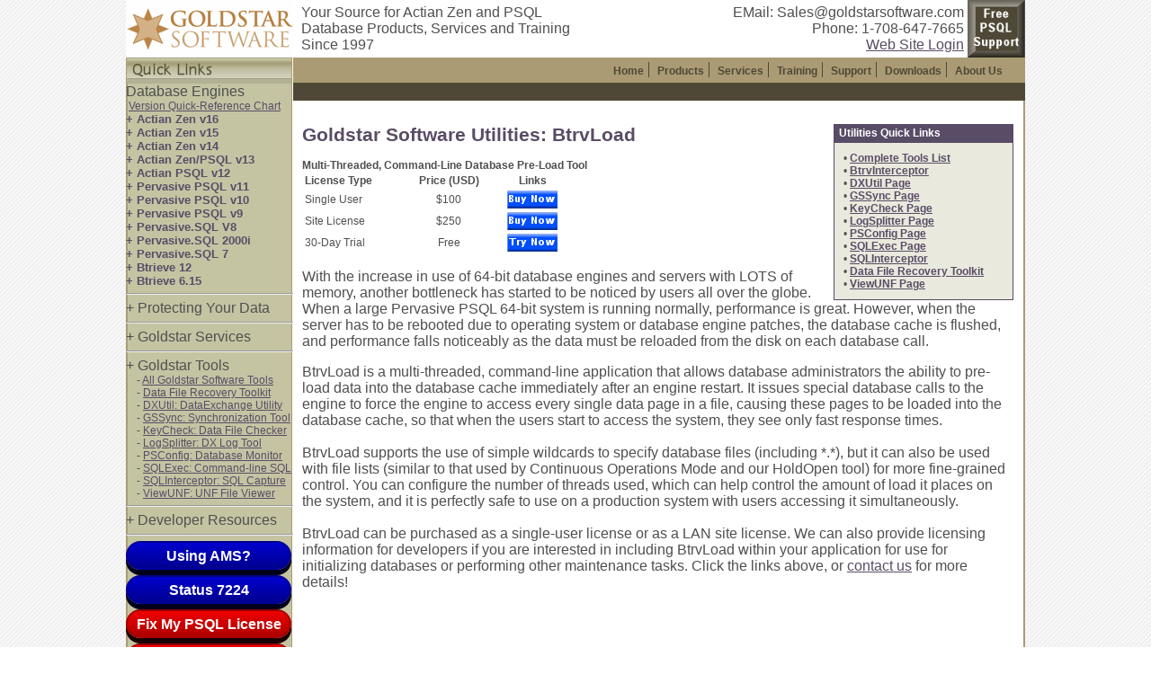

--- FILE ---
content_type: text/html
request_url: https://goldstarsoftware.com/btrvload.asp
body_size: 34530
content:
<!DOCTYPE HTML PUBLIC "-//W3C//DTD HTML 4.01 Transitional//EN" >
<html xmlns="http://www.w3.org/1999/xhtml" xml:lang="en" lang="en">
<head>
<title>BtrvLoad | Goldstar Software</title>
<META Name="Keywords" Content="Goldstar Software,BtrvLoad,utility,Pervasive,PSQL">
<META Name="Description" Content="Goldstar Software created the BtrvLoad utility for loading data into cache memory after a server restart.">
<SCRIPT LANGUAGE="JavaScript" type="text/javascript">
function DownloadWindow(name,filepath) {
	var fileContent="";
	var theLocation="http://www.goldstarsoftware.com/includes/LicenseAgreement.txt";

    win3 = window.open("", "Download", "width=580,height=500,scrollbars=yes");
    win3.document.writeln("<h2>Downloading ",name,"</h2>");
	win3.document.writeln("Download and use of this tool is subject to Goldstar Software's <a href='papers/SoftwareLicenseAgreement.pdf' target='_blank'>Software License Agreement</a>.");
	win3.document.writeln("<div style='overflow: auto; width: 90%; height: 200px; border-style: solid; border-color: #cccccc; border-width: 1px; margin: 16px; margin-left: auto; margin-right: auto; padding: 8px;'>");
win3.document.writeln("<h1>LICENSE AGREEMENT</h1>");
win3.document.writeln("<b>YOUR USE OF THIS SOFTWARE IS GOVERNED BY THE FOLLOWING TERMS AND CONDITIONS. IN ADDITION, THIS DOCUMENT INCLUDES WARRANTY INFORMATION AND A LICENSE AGREEMENT.</b>");
win3.document.writeln("<h3>Acceptance of License Agreement</h3>");
win3.document.writeln("<p>You should carefully read the following terms and conditions before using this Software (herein the “Software”). Unless you have a different license agreement signed by Goldstar Software, Inc. (herein “Goldstar”), your use of the Software indicates your agreement to these terms and conditions. If you do not accept all of these terms and conditions, you must cease using the Software immediately. By using, copying or distributing all or any portion of the Software, you accept all terms and conditions of this Agreement.   Goldstar permits you to use the Software only in accordance with the terms of the Agreement.</p>");
win3.document.writeln("<h3>Intellectual Property Ownership and Reservation of Rights</h3>");
win3.document.writeln("<p>The Software and any authorized copies that you make are the intellectual property of Goldstar. The structure, organization and code of the Software are the valuable trade secrets and confidential information of Goldstar.   The Software is protected by law, including, without limitation, the copyright laws of the United States and other countries, and by international treaty provisions.   Except as expressly stated herein, the Agreement does not grant you any intellectual property rights in the Software and all rights not expressly granted are reserved by Goldstar.</p>");
win3.document.writeln("<h3>Free 30-Day Trial</h3>");
win3.document.writeln("<p>This is not free software. Goldstar hereby grants you a non-exclusive, non-transferable, limited license to use the Software free of charge for a period of thirty (30) days. Use of the Software beyond the thirty-day (30-day) trial period requires the purchase of a License Key as described below. Use of the Software beyond the thirty-day (30-day) trial period without purchase of a License Key is a violation of United States and international copyright laws.</p>");
win3.document.writeln("<h3>License Key</h3>");
win3.document.writeln("<p>A unique key that will allow you to use the Software beyond the thirty-day (30-day) free trial period (“License Key”) may be purchased from the Goldstar website, which is currently http://www.goldstarsoftware.com. License Keys may be purchased for single or multiple users, and are priced according to the price list on the Goldstar website. Upon purchase of a License Key, Goldstar hereby grants you a non-exclusive, non-transferable license to use the Software as follows:</p>");
win3.document.writeln("<p><u>Personal License Key:</u> A single-user (“Personal”) License Key may either be used by a single user who uses the Software personally on one or more computers, or installed on a single computer used by multiple people, but not both.</p>");
win3.document.writeln("<p><u>Site License Key:</u> A Site License Key may be installed and used by all users or computers on your local site. A local site is defined as all computers owned by your organization and connected via a local area network within a one mile radius. Additional licenses are required for computers outside of this radius or for computers owned by a separate organization.   A Site License Key may not be used by your subsidiary companies, customers, or any other third parties.</p>");
win3.document.writeln("<p>You shall be responsible for maintaining the License Key in a safe location and are specifically prohibited from distributing the License Key, intentionally or unintentionally, to any third party. Upon loss or distribution of the License Key, Customer shall be required to pay a reinstatement fee at Goldstar’s discretion. Goldstar may collect and utilize tracking data to enforce this agreement.</p>");
win3.document.writeln("<h3>Distribution of the Software</h3>");
win3.document.writeln("<p>Provided that you do NOT copy or distribute the License Key, and you include a copy of this License Agreement, you may (a) make copies of the Software; (b) give exact, unmodified copies of the Software to anyone; and (c) distribute the Software in its unmodified form via electronic means. You are specifically prohibited from charging any fees for any such copies or distributions.</p>");
win3.document.writeln("<h3>Term and Termination</h3>");
win3.document.writeln("<p>You may continue to use the Software for as long as you comply with the terms and conditions of this License Agreement. Goldstar may terminate this License Agreement immediately upon notice to you in the event that Goldstar has reason to believe you have breached this License Agreement. Upon termination, you shall immediately cease all use of the Software, License Key and Documentation and shall not be entitled to a refund of any fees paid.</p>");
win3.document.writeln("<h3>Governing Law and Venue</h3>");
win3.document.writeln("<p>The validity and interpretation of this Agreement shall be governed by the laws of the United States of  America and the State of Illinois without regard to Illinois’ choice of law or conflict of law rules.   Customer agrees that the federal and state courts located in the State of  Illinois, County  of Cook, shall be the sole and exclusive venue for actions relating to this Agreement, and hereby consents to the exclusive jurisdiction and venue of such courts.</p>");
win3.document.writeln("<h3>General Provisions</h3>");
win3.document.writeln("<p>If any portion hereof is found to be void or unenforceable, the remaining provisions of this License shall remain in full force and effect.   This Agreement may only be modified in writing if signed by an authorized officer of Goldstar.   This is the entire Agreement between Goldstar and you relating to the Software and supersedes any prior representations, discussions, undertakings, communications or advertising of any kind relating to the Software.</p>");
win3.document.writeln("<h3>Export Laws</h3>");
win3.document.writeln("<p>You agree that the Software will not be shipped, transferred, or exported to any country or used in any manner prohibited by the United States Export Administration Act or any other export laws, restrictions or regulations (collectively the “Export Laws”).   In addition, if the Software is identified as export controlled items under the Export Laws, you represent and warrant that you are not a citizen, or otherwise located within, an embargoed nation (including, without limitation, Iran, Syria, Sudan, Cuba, and North Korea) and that you are not otherwise prohibited under the Export Laws from receiving the Software.   All rights to use the Software are granted on condition that such rights are forfeited if you fail to comply with the terms of this Agreement.</p>");
win3.document.writeln("<h3>NO WARRANTY</h3>");
win3.document.writeln("<p><b>THE SOFTWARE IS BEING DELIVERED TO YOU “AS IS” AND WITH ALL FAULTS. GOLDSTAR DOES NOT AND CANNOT WARRANT THE PERFORMANCE OR RESULTS YOU MAY OBTAIN BY USING THE SOFTWARE.   EXCEPT TO THE EXTENT ANY WARRANTY, CONDITION, REPRESENTATION OR TERMS CANNOT BE EXCLUDED OR LIMITED BY THE LAW APPLICABLE TO YOU IN YOUR JURISDICTION, GOLDSTAR MAKES NO WARRANTIES, CONDITIONS, REPESENTATIONS, OR OTHER TERMS (EXPRESS OR IMPLIED WHETHER BY STATUTE, COMMON LAW, CUSTOM, USAGE OR OTHERWISE) AS TO ANY MATTER INCLUDING, WITHOUT LIMITATION, NONINFRINGEMENT OF THIRD PARTY RIGHTS, MERCHANTABILITY, INTEGRATION, SATISFACTORY QUALITY, OR FITNESS FOR ANY PARTICULAR PURPOSE.</b></p>");
win3.document.writeln("<h3>LIMITATION OF LIABILITY</h3>");
win3.document.writeln("<p><b>IN NO EVENT WILL GOLDSTAR BE LIABLE TO YOU FOR ANY DAMAGES, CLAIMS, OR COSTS WHATSOEVER INCLUDING ANY CONSEQUENTIAL, INDIRECT, OR INCIDENTAL DAMAGES, OR ANY LOST PROFITS, REVENUE OR SAVINGS HOWEVER CAUSED AND REGARDLESS OF THE THEORY OF LIABILITY ARISING OUT OF THE USE OF OR INABILITY TO USE THE SOFTWARE EVEN IF GOLDSTAR HAS BEEN ADVISED OF THE POSSIBILITY OF SUCH LOSS, DAMAGES, OR CLAIMS.   THE FOREGOING LIMITATIONS AND EXCLUSIONS APPLY TO THE EXTENT PERMITTED BY APPLICABLE LAW IN YOUR JURISDICTION.   GOLDSTAR’S AGGREGATE LIABILITY UNDER OR IN CONNECTION WITH THIS AGREEMENT SHALL BE LIMITED TO THE AMOUNT PAID FOR THE SOFTWARE, IF ANY.</b></p>");
	win3.document.writeln("</div>");
	win3.document.writeln("Do you agree to these terms?<br>");
	win3.document.writeln("<br><center><a href='",filepath,"'>I HAVE READ AND AGREE TO THE TERMS IN THE AGREEMENT - DOWNLOAD NOW</a></center><br>");
	win3.document.writeln("<center><a href='javascript: self.close()'>I DO NOT AGREE</a></center>");
}
</SCRIPT> 
 
<META HTTP-EQUIV="Content-Type" CONTENT="text/html; CHARSET=iso-8859-1">
<meta http-equiv="Content-Language" content="en-us">
<meta http-equiv="imagetoolbar" content="no">
<meta name="viewport" content="width=device-width, initial-scale=1">
<meta name="viewportold" content="width=1000, initial-scale=1">
<meta name="MSSmartTagsPreventParsing" content="true">
<meta name="verify-v1" content="sdxOdOavf/vAlotFsbqQve7msQZ3lA5WXkFRbOz5h4M=">
<link rel="shortcut icon" href="favicon.ico" type="image/x-icon">
<link rel="icon" href="favicon.ico" type="image/x-icon">
<!-- All the javascript needed for the pulldown menus -->
<script language="JavaScript" type="text/javascript">
<!--//
// placeholders for old browsers
function showMenu() {return}
function outItem() {return}
function img_on() {return}
function img_off() {return}
//-->
</script>
<script  language="JavaScript" type="text/javascript">
// our dollar function
function $() {
	var elements = new Array();
	for (var i = 0; i < arguments.length; i++) {
		var element = arguments[i];
		if (typeof element == 'string')
			element = document.getElementById(element);
		if (arguments.length == 1)
			return element;
		elements.push(element);
	}
	return elements;
}
function toggleit() {
	for ( var i=0; i < arguments.length; i++ ) {
		$(arguments[i]).style.display = ($(arguments[i]).style.display != 'none' ? 'none' : '' );
	}
}
var toggle = {
	show : function() {
		for ( i=0; i < arguments.length; i++ ) {
			$(arguments[i]).style.display = '';
		}
	},
	hide : function() {
		for ( i=0; i < arguments.length; i++ ) {
			$(arguments[i]).style.display = 'none';
		}
	}
};
</script>
<!-- Google tag (gtag.js) -->
<script async src="https://www.googletagmanager.com/gtag/js?id=AW-1028806099"></script>
<script>
  window.dataLayer = window.dataLayer || [];
  function gtag(){dataLayer.push(arguments);}
  gtag('js', new Date());

  gtag('config', 'AW-1028806099');
</script>

<link rel="stylesheet" href="includes/text.css" type="text/css">
<script language="JavaScript" src="script/pulldownmenu.js" type="text/javascript"></script>
<script language="JavaScript" src="script/menuconfig_en.js" type="text/javascript"></script>
<link rel="apple-touch-icon" href="apple-touch-icon.png">
<link rel="stylesheet" type="text/css" href="//cdnjs.cloudflare.com/ajax/libs/cookieconsent2/3.0.3/cookieconsent.min.css">
<script type="text/javascript" src="//cdnjs.cloudflare.com/ajax/libs/cookieconsent2/3.0.3/cookieconsent.min.js"></script>
<script type="text/css">
window.addEventListener("load", function(){
window.cookieconsent.initialise({
  "palette": {
    "popup": {
      "background": "#237afc"
    },
    "button": {
      "background": "#fff",
      "text": "#237afc"
    }
  },
  "theme": "edgeless",
  "content": {
    "href": "www.goldstarsoftware.com/cookies.asp"
  }
})});
</script>
</head>
<body background="images/out_bounds.gif">

<table width="1000" border="0" cellpadding="0" cellspacing="0" align="center">
<tr>
<td width="186"><a href="index.asp"><img src="images/logo.gif" width="186" height="64" border="0" alt="Goldstar Logo"></a></td>
<td width="814" align="RIGHT" bgcolor="WHITE">
<div class="topofpage">
<table width="814" border="0" cellpadding="0" cellspacing="0">
<tr>
<td width="10" align="LEFT" bgcolor="WHITE"></td>
<td width="330" align="LEFT" bgcolor="WHITE">Your Source for Actian Zen and PSQL Database Products, Services and Training Since 1997</td>
<td width="420" align="RIGHT" bgcolor="WHITE">
EMail: Sales@goldstarsoftware.com&nbsp;<br>
Phone: 1-708-647-7665&nbsp;<br>
<a href="login.asp" rel="nofollow">Web Site Login</a>&nbsp;
</td>
<td width="64"><a href="freesupport.asp"><img src="images/freepsqlsupport.jpg" width="64" height="64" border="0" alt="Free PSQL Support"></a></td>
</tr></table>
</div>
</td></tr>
<tr align="left" valign="top">
<td width="186" height="64" background="images/news_bg.gif">
<img src="images/quicklinks_tab.jpg" width="186" height="29" alt="Quick Links"><br>
<font size=3>Database Engines</font>

<br>&nbsp;<a href="version-quick-reference-chart.asp">Version Quick-Reference Chart</a><br>

<div style="">
<div class="bodyHead" style="cursor: pointer; " onclick="toggleit('Z16Menu');">
<font size=2>+ Actian Zen v16</font>
</div>
<div id="Z16Menu" style="text-align: left; display: none; ">
&nbsp; &nbsp; - <a href="zen16.asp">Product Information</a><br>
&nbsp; &nbsp; - <a href="prices16.asp">Product Pricing</a><br>
&nbsp; &nbsp; - <a href="patches-zen16.asp">Updates and Patches</a><br>
&nbsp; &nbsp; - <a href="ineedzen16.asp">Download Zen v16 Now</a><br>
&nbsp; &nbsp; - <a href="http://shop2.goldstarsoftware.com/c-32-actian-zen-v16.aspx" target="_blank">Buy Zen v16 Licenses</a><br>
</div></div>


<div style="">
<div class="bodyHead" style="cursor: pointer; " onclick="toggleit('Z15Menu');">
<font size=2>+ Actian Zen v15</font>
</div>
<div id="Z15Menu" style="text-align: left; display: none; ">
&nbsp; &nbsp; - <a href="zen15.asp">Product Information</a><br>
&nbsp; &nbsp; - <a href="prices15.asp">Product Pricing</a><br>
&nbsp; &nbsp; - <a href="patches-zen15.asp">Updates and Patches</a><br>
&nbsp; &nbsp; - <a href="ineedzen15.asp">Download Zen v15 Now</a><br>
&nbsp; &nbsp; - <a href="http://shop2.goldstarsoftware.com/c-30-actian-zen-v15.aspx" target="_blank">Buy Zen v15 Licenses</a><br>
</div></div>


<div style="">
<div class="bodyHead" style="cursor: pointer; " onclick="toggleit('Z14Menu');">
<font size=2>+ Actian Zen v14</font>
</div>
<div id="Z14Menu" style="text-align: left; display: none; ">
&nbsp; &nbsp; - <a href="zen14.asp">Product Information</a><br>
&nbsp; &nbsp; - <a href="prices14.asp">Product Pricing</a><br>
&nbsp; &nbsp; - <a href="patches-zen14.asp">Updates and Patches</a><br>
&nbsp; &nbsp; - <a href="ineedzen14.asp">Download Zen v14 Now</a><br>
&nbsp; &nbsp; - <a href="http://shop2.goldstarsoftware.com/c-28-actian-zen-v14.aspx" target="_blank">Buy Zen v14 Licenses</a><br>
</div></div>


<div style="">
<div class="bodyHead" style="cursor: pointer; " onclick="toggleit('P13Menu');">
<font size=2>+ Actian Zen/PSQL v13</font>
</div>
<div id="P13Menu" style="text-align: left; display: none; ">
&nbsp; &nbsp; - <a href="psql13.asp">Product Information</a><br>
&nbsp; &nbsp; - <a href="prices13.asp">Product Pricing</a><br>
&nbsp; &nbsp; - <a href="patches-psql13.asp">Updates and Patches</a><br>
&nbsp; &nbsp; - <a href="ineedpsql13.asp">Download PSQL v13 Now</a><br>
&nbsp; &nbsp; - <a href="http://shop2.goldstarsoftware.com/c-26-actian-zenpsql-v13.aspx" target="_blank">Buy PSQL v13 Licenses</a><br>
</div></div>


<div style="">
<div class="bodyHead" style="cursor: pointer; " onclick="toggleit('P12Menu');">
<font size=2>+ Actian PSQL v12</font>
</div>
<div id="P12Menu" style="text-align: left; display: none; ">
&nbsp; &nbsp; - <a href="psql12.asp">Product Information</a><br>
&nbsp; &nbsp; - <a href="prices12.asp">Product Pricing</a><br>
&nbsp; &nbsp; - <a href="patches-psql12.asp">Updates and Patches</a><br>
&nbsp; &nbsp; - <a href="ineedpsql12.asp">Download PSQL v12 Now</a><br>
&nbsp; &nbsp; - <a href="http://shop2.goldstarsoftware.com/c-23-actian-psql-v12.aspx" target="_blank">Buy PSQL v12 Licenses</a><br>
</div></div>


<div style="">
<div class="bodyHead" style="cursor: pointer; " onclick="toggleit('P11Menu');">
<font size=2>+ Pervasive PSQL v11</font>
</div>
<div id="P11Menu" style="text-align: left; display: none; ">
&nbsp; &nbsp; - <a href="psql11.asp">Product Information</a><br>
&nbsp; &nbsp; - <a href="prices11.asp">Product Pricing</a><br>
&nbsp; &nbsp; - <a href="patches-psql11.asp">Updates and Patches</a><br>
&nbsp; &nbsp; - <a href="ineedpsql11.asp">Download PSQLv11 Now</a><br>
&nbsp; &nbsp; - <a href="http://shop2.goldstarsoftware.com/c-1-actian-psql-11.aspx" target="_blank">Buy PSQLv11 Licenses</a><br>
</div></div>


<div style="">
<div class="bodyHead" style="cursor: pointer; " onclick="toggleit('P10Menu')">
<font size=2>+ Pervasive PSQL v10</font></div>
<div id="P10Menu" style="text-align: left; display: none; ">
&nbsp; &nbsp; - <a href="psql10.asp">Product Information</a><br>
&nbsp; &nbsp; - <a href="prices10.asp">Product Pricing</a><br>
&nbsp; &nbsp; - <a href="patches-psql10.asp">Updates and Patches</a><br>
&nbsp; &nbsp; - <a href="ineedpsql10.asp">Download PSQLv10 Now</a><br>
&nbsp; &nbsp; - <a href="http://shop2.goldstarsoftware.com/c-3-pervasive-psql-summit-v10.aspx" target="_blank">Buy PSQLv10 Licenses</a><br>
</div></div>


<div style="">
<div class="bodyHead" style="cursor: pointer; " onclick="toggleit('P9Menu')">
<font size=2>+ Pervasive PSQL v9</font></div>
<div id="P9Menu" style="text-align: left; display: none; ">
&nbsp; &nbsp; - <a href="psql9.asp">Product Information</a><br>
&nbsp; &nbsp; - <a href="prices9.asp">Product Pricing</a><br>
&nbsp; &nbsp; - <a href="patches-psql9.asp">Updates and Patches</a><br>
</div></div>


<div style="">
<div class="bodyHead" style="cursor: pointer; " onclick="toggleit('P8Menu')">
<font size=2>+ Pervasive.SQL V8</font></div>
<div id="P8Menu" style="text-align: left; display: none; ">
&nbsp; &nbsp; - <a href="psql8.asp">Product Information</a><br>
&nbsp; &nbsp; - <a href="prices8.asp">Product Pricing</a><br>
&nbsp; &nbsp; - <a href="patches-psql8.asp">Updates and Patches</a><br>
</div></div>


<div style="">
<div class="bodyHead" style="cursor: pointer; " onclick="toggleit('P2KMenu')">
<font size=2>+ Pervasive.SQL 2000i</font></div>
<div id="P2KMenu" style="text-align: left; display: none; ">
&nbsp; &nbsp; - <a href="psql2k.asp">Product Information</a><br>
&nbsp; &nbsp; - <a href="prices2k.asp">Product Pricing</a><br>
&nbsp; &nbsp; - <a href="patches-psql2k.asp">Updates and Patches</a><br>
&nbsp; &nbsp; - <a href="http://shop2.goldstarsoftware.com/c-6-pervasivesql-2000i.aspx" target="_blank">Buy PSQL2000i Licenses</a><br>
</div></div>


<div style="">
<div class="bodyHead" style="cursor: pointer; " onclick="toggleit('P7Menu')">
<font size=2>+ Pervasive.SQL 7</font></div>
<div id="P7Menu" style="text-align: left; display: none; ">
&nbsp; &nbsp; - <a href="psql7.asp">Product Information</a><br>
&nbsp; &nbsp; - <a href="prices7.asp">Product Pricing</a><br>
&nbsp; &nbsp; - <a href="patches-psql7.asp">Updates and Patches</a><br>
&nbsp; &nbsp; - <a href="http://shop2.goldstarsoftware.com/c-7-pervasivesql-7.aspx" target="_blank">Buy PSQL 7 Licenses</a><br>
</div></div>


<div style="">
<div class="bodyHead" style="cursor: pointer; " onclick="toggleit('B12Menu')">
<font size=2>+ Btrieve 12</font></div>
<div id="B12Menu" style="text-align: left; display: none; ">
&nbsp; &nbsp; - <a href="btrieve12.asp">Product Information</a><br>
&nbsp; &nbsp; - <a href="patches-btrieve12.asp">Updates and Patches</a><br>
</div></div>


<div style="">
<div class="bodyHead" style="cursor: pointer; " onclick="toggleit('P6Menu')">
<font size=2>+ Btrieve 6.15</font></div>
<div id="P6Menu" style="text-align: left; display: none; ">
&nbsp; &nbsp; - <a href="btrieve.asp">Product Information</a><br>
&nbsp; &nbsp; - <a href="prices6.asp">Product Pricing</a><br>
&nbsp; &nbsp; - <a href="patches-btrieve6.asp">Updates and Patches</a><br>
&nbsp; &nbsp; - <a href="http://shop2.goldstarsoftware.com/c-8-btrieve-615.aspx" target="_blank">Buy Btrieve 6.x Licenses</a><br>
</div></div>


<hr>
<div style="cursor: pointer; " onclick="toggleit('DPMenu')">
<font size=3>+ Protecting Your Data</font></div>
<div id="DPMenu" style="text-align: left; display: none; ">
&nbsp; &nbsp; - <a href="carbonite.asp">OpenText/Carbonite Products</a><br>
&nbsp; &nbsp; &nbsp; &nbsp; - <a href="carbonite-availability.asp">Availability (Replication)</a><br>
&nbsp; &nbsp; &nbsp; &nbsp; - <a href="carbonite-backup-office-365.asp">Backup for MS 365</a><br>
&nbsp; &nbsp; &nbsp; &nbsp; - <a href="carbonite-endpoint.asp">Endpoint (WS Backup)</a><br>
&nbsp; &nbsp; &nbsp; &nbsp; - <a href="carbonite-migrate.asp">Migrate (Server Migration)</a><br>
&nbsp; &nbsp; &nbsp; &nbsp; - <a href="carbonite-recover.asp">Recover (Cloud Replication)</a><br>
&nbsp; &nbsp; &nbsp; &nbsp; - <a href="https://www.carbonite.com/safe/special-offer/" target="_blank">Safe (Cloud Backup)</a><br>
&nbsp; &nbsp; &nbsp; &nbsp; - <a href="carbonite-server.asp">Server (Local/Cloud)</a><br>
&nbsp; &nbsp; - <a href="novabackup.asp">NovaBACKUP Products</a><br>
&nbsp; &nbsp; - <a href="products-untangle.asp">Untangle Firewall</a><br>
&nbsp; &nbsp; - <a href="auditmaster.asp">AuditMaster</a><br>
&nbsp; &nbsp; - <a href="backupagent.asp">Backup Agent</a><br>
&nbsp; &nbsp; - <a href="dataexchange.asp">DataExchange</a><br>
&nbsp; &nbsp; - <a href="priceseco.asp">Price List</a><br>
</div>


<hr>
<div style="cursor: pointer; " onclick="toggleit('GSMenu')">
<font size=3>+ Goldstar Services</font></div>
<div id="GSMenu" style="text-align: left; display: none; ">
&nbsp; &nbsp; - <a href="install.asp">Installs and Upgrades</a><br>
&nbsp; &nbsp; - <a href="design.asp">Database Design</a><br>
&nbsp; &nbsp; - <a href="migrations-without-downtime.asp">Database Migrations</a><br>
&nbsp; &nbsp; - <a href="gsdms.asp">Database Monitoring</a><br>
&nbsp; &nbsp; - <a href="recovery.asp">Data File Recovery</a><br>
&nbsp; &nbsp; - <a href="gsdps.asp">Data Protection/Backups</a><br>
&nbsp; &nbsp; - <a href="jumpstart.asp">Developer JumpStart</a><br>
&nbsp; &nbsp; - <a href="accessing-psql-data.asp">External Data Access</a><br>
&nbsp; &nbsp; &nbsp; &nbsp; - <a href="accessing-psql-data.asp">Amazon Alexa</a><br>
&nbsp; &nbsp; &nbsp; &nbsp; - <a href="ddf-building.asp">Building DDF's</a><br>
&nbsp; &nbsp; - <a href="nettbl.asp">Network Troubleshooting</a><br>
&nbsp; &nbsp; - <a href="perfopt.asp">Performance Tuning</a><br>
&nbsp; &nbsp; - <a href="btrvtbl.asp">PSQL Troubleshooting</a><br>
&nbsp; &nbsp; - <a href="training.asp">User/Developer Training</a><br>
&nbsp; &nbsp; - <a href="section13f.asp">Section 13(f) Database</a><br>
</div>


<hr>
<div style="cursor: pointer; " onclick="toggleit('GTMenu')">
<font size=3>+ Goldstar Tools</font></div>
<div id="GTMenu" style="text-align: left; display: none; ">
&nbsp; &nbsp; - <a href="tools.asp">All Goldstar Software Tools</a><br>
&nbsp; &nbsp; - <a href="pdfrt.asp">Data File Recovery Toolkit</a><br>
&nbsp; &nbsp; - <a href="dxutil.asp">DXUtil: DataExchange Utility</a><br>
&nbsp; &nbsp; - <a href="gssync.asp">GSSync: Synchronization Tool</a><br>
&nbsp; &nbsp; - <a href="keycheck.asp">KeyCheck: Data File Checker</a><br>
&nbsp; &nbsp; - <a href="logsplit.asp">LogSplitter: DX Log Tool</a><br>
&nbsp; &nbsp; - <a href="psconfig.asp">PSConfig: Database Monitor</a><br>
&nbsp; &nbsp; - <a href="sqlexec.asp">SQLExec: Command-line SQL</a><br>
&nbsp; &nbsp; - <a href="sqlinterceptor.asp">SQLInterceptor: SQL Capture</a><br>
&nbsp; &nbsp; - <a href="viewunf.asp">ViewUNF: UNF File Viewer</a><br>
</div>
<script language='JavaScript' type='text/javascript'>toggle.show('GTMenu');</script>

<hr>
<div style="cursor: pointer; " onclick="toggleit('DevMenu')">
<font size=3>+ Developer Resources</font></div>
<div id="DevMenu" style="text-align: left; display: none; ">
&nbsp; &nbsp; - <a href="developer-zen-architecture.asp">Actian Zen Architecture</a><br>
&nbsp; &nbsp; - <a href="whitepapers-accessing-data.asp">Development White Papers</a><br>
&nbsp; &nbsp; - <a href="products-mertechdata.asp">Mertech Data Migration</a><br>
&nbsp; &nbsp; - <a href="developer-sdk-downloads.asp">Actian SDK Downloads</a><br>
&nbsp; &nbsp; - <a href="developer-status-code-lookup.asp">Quick Status Code Lookup</a><br>
&nbsp; &nbsp; - <a href="developer-community.asp">Community Edition</a><br>
&nbsp; &nbsp; - <a href="https://communities.actian.com/s/" target="_blank">Actian Support Forums</a><br>
</div>


<hr>
<a href="apps-ams.asp" class="bluebutton">Using AMS?</a>
<a href="fix-status-7224.asp" class="bluebutton">Status 7224</a>
<a href="FixMyActianLicense.asp" target="_blank" class="redbutton">Fix My PSQL License</a>
<a href="engine-crash-reporter.asp" class="redbutton">Report Engine Crash</a>
<a href="recovery.asp" class="redbutton">Repair PSQL Files</a>
<a href="support.asp" class="redbutton">Get Support Now</a>
<a href="mladd.asp" class="greenbutton">Join Our Mailing List</a>
<br><iframe src="https://www.facebook.com/plugins/like.php?href=http%3A%2F%2Fwww.goldstarsoftware.com&amp;send=false&amp;layout=button_count&amp;show_faces=false&amp;font=arial&amp;colorscheme=light&amp;action=like&amp;height=21" scrolling="no" frameborder="0" style="border:none; overflow:hidden; width:186px; height:21px;" ></iframe><br>
</td>
<td background="/images/nav_bg.gif">
<table width="814" border="0" cellpadding="0" cellspacing="0" background="/images/nav_bg.gif">
<tr><td width=2></td></tr><tr><td>
<div id="menubar">
<ul id="pdheader">
	<li><a href="index.asp" target="_top" id="home"  onmouseover="showMenu('Mhome', 'home', true)" onmouseout="outItem()">Home</a></li>
	<li><a href="products.asp" target="_top" id="prod" onmouseover="showMenu('Mproducts', 'prod', true)" onmouseout="outItem()">Products</a></li>
	<li><a href="services.asp" target="_top" id="srv" onmouseover="showMenu('Mservices', 'srv', true)" onmouseout="outItem()">Services</a></li>
	<li><a href="classes.asp" target="_top" id="tran" onmouseover="showMenu('Mtraining', 'tran', true)" onmouseout="outItem()">Training</a></li>
	<li><a href="support.asp" target="_top" id="supp" onmouseover="showMenu('Msupport', 'supp', true)" onmouseout="outItem()">Support</a></li>
	<li><a href="tools.asp" target="_top" id="dls" onmouseover="showMenu('Mdownloads', 'dls', true)" onmouseout="outItem()">Downloads</a></li>
	<li class="pdend"><a href="about.asp" target="_top" id="comp" onmouseover="showMenu('Mabout', 'comp', true)" onmouseout="outItem()">About Us</a></li>
</ul>
</div>
<!-- 
<table bgcolor="yellow" width="100%" cellpadding="6" cellspacing="0" border="1" >
<tr><td><p><b>NOTE:</b> Order processing and tech support will be slower than normal from March 20-24 due to vacations.</p></td></tr></table>
-->
<img src="/images/nav_bg.gif" width="814" height="2" alt="Navigation Background"></td></tr></table>
<table width="811" border="0" cellspacing="0" cellpadding="0"><tr align="left" valign="top"><td><br><table width="100%" border="0" cellspacing="0" cellpadding="10"><tr><td><table width="200" border="0" cellspacing="0" cellpadding="0" align="right">
<tr>
<td bgcolor="594c66" width="200" height="21" align="left" valign="middle" colspan="3"><font class="white2">&nbsp;&nbsp;<b>Utilities Quick Links</b></font></td>
</tr>
<tr>
<td align="left" valign="top" width=1 bgcolor="594c66">
</td>
<td align="left" valign="top" bgcolor="e9e9dd"><table width="100%" border="0" cellspacing="10" cellpadding="0">
<tr>
<td align="left" valign="top">
&bull; <a href="tools.asp"><b>Complete Tools List</b></a><br>
&bull; <a href="btrvinterceptor.asp"><b>BtrvInterceptor</b></a><br>
&bull; <a href="dxutil.asp"><b>DXUtil Page</b></a><br>
&bull; <a href="gssync.asp"><b>GSSync Page</b></a><br>
&bull; <a href="keycheck.asp"><b>KeyCheck Page</b></a><br>
&bull; <a href="logsplit.asp"><b>LogSplitter Page</b></a><br>
&bull; <a href="psconfig.asp"><b>PSConfig Page</b></a><br>
&bull; <a href="sqlexec.asp"><b>SQLExec Page</b></a><br>
&bull; <a href="sqlinterceptor.asp"><b>SQLInterceptor</b></a><br>
&bull; <a href="pdfrt.asp"><b>Data File Recovery Toolkit</b></a><br>
&bull; <a href="viewunf.asp"><b>ViewUNF Page</b></a>
</td>
</tr>
</table></td>
<td align="left" valign="top" width=1 bgcolor="594c66"></td>
</tr>
<tr>
<td align="left" valign="top" width="200" height="1" bgcolor="594c66" colspan="3"></td>
</tr>
</table>
<h1>Goldstar Software Utilities: BtrvLoad </h1>
<b>Multi-Threaded, Command-Line Database Pre-Load Tool</b><br>
<table width="300">
<tr><td><strong>License Type</strong></td><td><div align="center"><strong>Price (USD)</strong></div></td><td><div align="center"><strong>Links</strong></div></td></tr>
<tr>
  <td>Single User</td><td><div align="center">$100</div></td><td><div align="center"><a href="http://shop2.goldstarsoftware.com/p-63-btrvload.aspx"><img src="images/BuyNow.gif" width="56" height="20" border="0" alt="Buy Now"></a></div></td>
</tr>
<tr>
  <td>Site License</td><td><div align="center">$250</div></td><td><div align="center"><a href="http://shop2.goldstarsoftware.com/p-63-btrvload.aspx"><img src="images/BuyNow.gif" width="56" height="20" border="0" alt="Buy Now"></a></div></td>
</tr>
<tr>
  <td>30-Day Trial</td><td><div align="center">Free</div></td><td><div align="center"><a href="javascript:DownloadWindow('BtrvLoad','ftp/BtrvLoad.zip')"><img src="images/TryNow.gif" width="56" height="20" border="0" alt="Try Now"></a></div></td>
</tr>
</table>
<p>With the increase in use of 64-bit database engines and servers with LOTS of memory, another bottleneck has started to be noticed by users all over the globe. When a large Pervasive PSQL 64-bit system is running normally, performance is great. However, when the server has to be rebooted due to operating system or database engine patches, the database cache is flushed, and performance falls noticeably as the data must be reloaded from the disk on each database call. </p>
<p>BtrvLoad is a multi-threaded,  command-line application that allows database administrators the ability to pre-load data into the database cache immediately after an engine restart. It issues special database calls to the engine to force the engine to access every single data page in a file, causing these pages to be loaded into the database cache, so that when the users start to access the system, they see only fast response times. <br>
      <br>
      BtrvLoad supports the use of simple wildcards to specify database files (including *.*), but it can also be used with file lists (similar to that used by Continuous Operations Mode and our HoldOpen tool) for more fine-grained control. You can configure the number of threads used, which can help control the amount of load it places on the system, and it is perfectly safe to use on a production system with users accessing it simultaneously. <br>
      <br>
BtrvLoad can be purchased as a single-user license or as a LAN site license. We can also provide licensing information for developers if you are interested in including BtrvLoad within your application for use for initializing databases or performing other maintenance tasks. Click the links above, or <a href="contact.asp">contact us</a> for more details!<br>
</p>
</td></tr></table></td></tr></table></td></tr></table>
<table width="1000" border="0" cellpadding="5" cellspacing="0" align="center">
<tr><td height=1 colspan="2" bgcolor="cccccc"></td></tr>
<tr><td height=3 colspan="2"></td></tr>
<tr><td align="left" valign="middle" bgcolor="594c66">
<font class="copy">&nbsp; Copyright &copy; 1997-2026, Goldstar Software Inc., All rights reserved. </font>
</td>
<td align="right" valign="middle" bgcolor="594c66"><font class="copy">
<a href="products.asp" class="copy">PRODUCTS</a> | 
<a href="services.asp" class="copy">SERVICES</a> | 
<a href="classes.asp" class="copy">TRAINING</a> | 
<a href="support.asp" class="copy">SUPPORT</a> | 
<a href="download.asp" class="copy">DOWNLOADS</a> | 
<a href="about.asp" class="copy">ABOUT US</a> </font> &nbsp; 
</td></tr>
<tr>
<td align="left" valign="middle"><font class="copy2">Goldstar Software Inc. | 1945 Maplewood Ln | Munster IN 46321</font></td>
<td align="right" valign="middle"><font class="copy2"><a href="legal.asp" class="copy2">Legal Statements</a> | <a href="licensedocuments.asp" class="copy2">EULAs</a> | <a href="uninstall.asp" class="copy2">Uninstall</a> | <a href="infouse.asp" class="copy2">Privacy Statements</a></font> | <a href="contact.asp" class="copy2">Contact Us</a></td>
</tr>
</table>
<!--Start of Tawk.to Script-->
<script type="text/javascript">
var Tawk_API=Tawk_API||{}, Tawk_LoadStart=new Date();
(function(){
var s1=document.createElement("script"),s0=document.getElementsByTagName("script")[0];
s1.async=true;
s1.src='https://embed.tawk.to/58013c931e35c727dc0061bc/default';
s1.charset='UTF-8';
s1.setAttribute('crossorigin','*');
s0.parentNode.insertBefore(s1,s0);
})();
</script>
<!--End of Tawk.to Script-->
</body></html>


--- FILE ---
content_type: text/css
request_url: https://goldstarsoftware.com/includes/text.css
body_size: 12808
content:
<style type="text/css">
<style>
<!--

html {
    overflow-y: scroll; 
}

oldp {color: #4f4f4f; font: normal 12px  "Arial","Verdana", "Helvetica","sans-serif"; line-height: 15px;}
p    {color: #4f4f4f; font: normal 12pt  "Arial","Verdana", "Helvetica","sans-serif";}
.warning {color: #cc0000; font: normal 12pt  "Arial","Verdana", "Helvetica","sans-serif";}
.fixedfont {font: bold 14pt "Courier New", "Courier", "mono";}
li   {color: #4f4f4f; font: normal 12pt  "Arial","Verdana", "Helvetica","sans-serif";}
.fixedfont {color: #4f4f4f; font: bold 14pt "Courier New", "Courier", "mono";}

strike {text-decoration:line-through;}

div
.bodyhead {color: #594c66; font: normal 12pt "Verdana", "Arial", "Helvetica","sans-serif"; font-weight: bold;}

body {color: #4f4f4f; font: normal 12pt  "Arial","Verdana", "Helvetica","sans-serif"; 
	scrollbar-arrow-color : #ffffff;
	scrollbar-3dlight-color : #999999;
	scrollbar-base-color : #001b1b;
	scrollbar-darkshadow-color : #001b1b;
	scrollbar-face-color : #594c66;
	scrollbar-highlight-color : #594c66;
	scrollbar-shadow-color : #999999;
	scrollbar-track-color : #edece2; 
	overflow-y: scroll; 
	overflow-y: visible;
	margin: 0px 0px 0px 0px; 
}

h1 {color: #594c66; font: normal 16pt "Verdana", "Arial", "Helvetica","sans-serif"; font-weight: bold;}
h2 {color: #594c66; font: normal 14pt "Verdana", "Arial", "Helvetica","sans-serif"; font-weight: bold;}
h3 {color: #594c66; font: normal 12pt "Verdana", "Arial", "Helvetica","sans-serif"; font-weight: bold;}

td {color: #4f4f4f; font: normal 12px "Arial","Verdana", "Helvetica","sans-serif";}
.ast {color: #3B3B3B; font: normal 10px "Verdana", "Arial", "Helvetica","sans-serif";}
.smlwhite {color: #ffffff; font: normal 10px "Verdana", "Arial", "Helvetica","sans-serif";}
.bigpurp {color: #594c66; font: normal 16px "Verdana", "Arial", "Helvetica","sans-serif"; font-weight: bold;}
.medpurp {color: #594c66; font: normal 14px "Verdana", "Arial", "Helvetica","sans-serif"; font-weight: bold;}
.biggrey {color: #595959; font: normal 16px "Verdana", "Arial", "Helvetica","sans-serif"; font-weight: bold;}
.date {color: #DEDEDE; font: normal 10px "Verdana", "Arial", "Helvetica","sans-serif"; font-weight: bold;}
.warning {color: #cc0000; font: normal 12pt  "Arial","Verdana", "Helvetica","sans-serif";}

table.warning td {color: #cc0000; font: normal 12pt  "Arial","Verdana", "Helvetica","sans-serif";}
table.nowarning td {color: #000000; font: normal 12pt  "Arial","Verdana", "Helvetica","sans-serif";}

.topofpage td {color: #4f4f4f; font: normal 16px "Arial","Verdana", "Helvetica","sans-serif";}
.orderinfo li {color: #4f4f4f; font: normal 10pt "Arial","Verdana", "Helvetica","sans-serif";}
.baricon a {color: #000000; font: bold 12pt "Arial","Verdana", "Helvetica","sans-serif"; text-decoration:underline;}

a {color: #594c66;  text-decoration:underline;}
a:link {color: #594c66;  text-decoration:underline;}
a:active {color: #594c66; text-decoration:underline;}
a:visited {color: #594c66; text-decoration:underline;}
a:hover {color: #594c66; text-decoration:none;}

.small {font: normal 11px "Arial", "Verdana","Helvetica","sans-serif"; color: #787878;  text-decoration:none;}
a.small:link {font: normal 11px "Arial", "Verdana","Helvetica","sans-serif"; color: #787878;  text-decoration:none;}
a.small:active {font: normal 11px "Arial", "Verdana","Helvetica","sans-serif"; color: #787878; text-decoration:none;}
a.small:visited {font: normal 11px "Arial", "Verdana","Helvetica","sans-serif"; color: #787878; text-decoration:none;}
a.small:hover {font: normal 11px "Arial", "Verdana","Helvetica","sans-serif"; color: #787878; text-decoration:underline;}

.copy {font: normal 10px  "Arial", "Verdana","Helvetica","sans-serif"; color: #d5c5d9;  text-decoration:none;}
a.copy:link {font: normal 10px  "Arial", "Verdana","Helvetica","sans-serif"; color: #d5c5d9;  text-decoration:none;}
a.copy:active {font: normal 10px  "Arial","Verdana", "Helvetica","sans-serif"; color: #d5c5d9; text-decoration:none;}
a.copy:visited {font: normal 10px  "Arial","Verdana", "Helvetica","sans-serif"; color: #d5c5d9; text-decoration:none;}
a.copy:hover {font: normal 10px  "Arial","Verdana", "Helvetica","sans-serif"; color: #d5c5d9; text-decoration:underline;}

.copy2 {font: normal 10px  "Arial", "Verdana","Helvetica","sans-serif"; color: #525252;  text-decoration:none;}
a.copy2:link {font: normal 10px  "Arial", "Verdana","Helvetica","sans-serif"; color: #525252;  text-decoration:none;}
a.copy2:active {font: normal 10px  "Arial","Verdana", "Helvetica","sans-serif"; color: #525252;  text-decoration:none;}
a.copy2:visited {font: normal 10px  "Arial","Verdana", "Helvetica","sans-serif"; color: #525252;  text-decoration:none;}
a.copy2:hover {font: normal 10px  "Arial","Verdana", "Helvetica","sans-serif"; color: #525252;  text-decoration:underline;}

.white2{font: normal 12px  "Arial", "Verdana","Helvetica","sans-serif"; color: #ffffff; text-decoration:none; font-weight:bold;}

.white{font: normal 10px  "Arial", "Verdana","Helvetica","sans-serif"; color: #ffffff; text-decoration:none;}
a.white:link {color: #FFFFFF; text-decoration:none;}
a.white:active {color: #FFFFCC; text-decoration:none;}
a.white:visited {color: #FFFFFF; text-decoration:none;}
a.white:hover {color: #d9cdb0; text-decoration:underline;}

a.next {color: #660000; font: normal 10px "Arial", "Verdana", "Helvetica","sans-serif"; font-height: 13px;}
a.next:active {color: #660000; text-decoration:none;}
a.next:visited {color: #660000; text-decoration:none;}
a.next:hover {color: #990000; text-decoration:underline;}

.newsdate {font: normal 11px "Arial","Verdana",  "Helvetica","sans-serif"; color: #4f4f4f; text-decoration:none;  font-weight:bold;}
.news {font: normal 10px "Arial","Verdana",  "Helvetica","sans-serif"; color: #4f4f4f;  text-decoration:none;}
a.news:link {font: normal 10px; color: #66612d;  text-decoration:underline;}
a.news:active {font: normal 10px; color: #66612d; text-decoration:underline;}
a.news:visited {font: normal 10px; color: #66612d; text-decoration:underline;}
a.news:hover {font: normal 10px; color: #4f4836; text-decoration:underline;}

.nav {font: normal 11px "Arial", "Verdana","Helvetica","sans-serif"; color: #FFFFFF;  text-decoration:none; font-weight:bold;}
a.nav:link {font: normal 11px "Arial", "Verdana","Helvetica","sans-serif"; color: #FFFFFF;  text-decoration:none; font-weight:bold;}
a.nav:active {font: normal 11px "Arial", "Verdana","Helvetica","sans-serif"; color: #FFFFFF; text-decoration:none; font-weight:bold;}
a.nav:visited {font: normal 11px "Arial", "Verdana","Helvetica","sans-serif"; color: #FFFFFF; text-decoration:none; font-weight:bold;}
a.nav:hover {font: normal 11px "Arial", "Verdana","Helvetica","sans-serif"; color: #FFFFFF; text-decoration:none; font-weight:bold;}

.redbutton {
 display: block;
 height: 28px;
 width: 180px;
 background: #ef0000;
 border: 2px solid rgba(128, 0, 0, 0.59);
 color: rgba(255, 255, 255, 0.7);
 text-align: center;
 font: bold 1.3em/30px "Helvetica Neue", Arial, Helvetica, Geneva, sans-serif;
 background: -webkit-linear-gradient(top, #ef0000, #af0000);
 background: -moz-linear-gradient(top, #ef0000, #af0000);
 background: -o-linear-gradient(top, #ef0000, #af0000);
 background: -ms-linear-gradient(top, #ef0000, #af0000);
 background: linear-gradient(top, #ef0000, #af0000);
 -webkit-border-radius: 50px;
 -khtml-border-radius: 50px;
 -moz-border-radius: 50px;
 border-radius: 50px;
 -webkit-box-shadow: 0 6px 0 #1b0000;
 -moz-box-shadow: 0 6px 0 #1b0000;
 box-shadow: 0 6px 0 #1b0000; 
 margin-bottom: 6px;
 /* text-shadow: 0 2px 2px rgba(255, 255, 255, 0.2); */
}
a.redbutton {
 text-decoration: none;
 color: #ffffff;
}
a.redbutton:hover {
 background: #ff0000;
 background: -webkit-linear-gradient(top, #ff0000, #df0000);
 background: -moz-linear-gradient(top, #ff0000, #df0000);
 background: -o-linear-gradient(top, #ff0000, #df0000);
 background: -ms-linear-gradient(top, #ff0000, #df0000);
 background: linear-gradient(top, #ff0000, #df0000);
}

.greenbutton {
 display: block;
 height: 28px;
 width: 180px;
 background: #00ef00;
 border: 2px solid rgba(0, 128, 0, 0.59);
 color: rgba(255, 255, 255, 0.7);
 text-align: center;
 font: bold 1.3em/30px "Helvetica Neue", Arial, Helvetica, Geneva, sans-serif;
 background: -webkit-linear-gradient(top, #00ef00, #00af00);
 background: -moz-linear-gradient(top, #00ef00, #00af00);
 background: -o-linear-gradient(top, #00ef00, #00af00);
 background: -ms-linear-gradient(top, #00ef00, #00af00);
 background: linear-gradient(top, #00ef00, #00af00);
 -webkit-border-radius: 50px;
 -khtml-border-radius: 50px;
 -moz-border-radius: 50px;
 border-radius: 50px;
 -webkit-box-shadow: 0 6px 0 #001b00;
 -moz-box-shadow: 0 6px 0 #001b00;
 box-shadow: 0 6px 0 #001b00; 
 margin-bottom: 6px;
 /* text-shadow: 0 2px 2px rgba(255, 255, 255, 0.2); */
}
a.greenbutton {
 text-decoration: none;
 color: #ffffff;
}
a.greenbutton:hover {
 background: #00ff00;
 background: -webkit-linear-gradient(top, #00ff00, #00df00);
 background: -moz-linear-gradient(top, #00ff00, #00df00);
 background: -o-linear-gradient(top, #00ff00, #00df00);
 background: -ms-linear-gradient(top, #00ff00, #00df00);
 background: linear-gradient(top, #00ff00, #00df00);
}

.bluebutton {
 display: block;
 height: 28px;
 width: 180px;
 background: #0000cf;
 border: 2px solid rgba(0, 0, 128, 0.59);
 color: rgba(255, 255, 255, 0.7);
 text-align: center;
 font: bold 1.3em/30px "Helvetica Neue", Arial, Helvetica, Geneva, sans-serif;
 background: -webkit-linear-gradient(top, #0000cf, #00008f);
 background: -moz-linear-gradient(top, #0000cf, #00008f);
 background: -o-linear-gradient(top, #0000cf, #00008f);
 background: -ms-linear-gradient(top, #0000cf, #00008f);
 background: linear-gradient(top, #0000cf, #00008f);
 -webkit-border-radius: 50px;
 -khtml-border-radius: 50px;
 -moz-border-radius: 50px;
 border-radius: 50px;
 -webkit-box-shadow: 0 6px 0 #00001b;
 -moz-box-shadow: 0 6px 0 #00001b;
 box-shadow: 0 6px 0 #00001b;
 margin-bottom: 6px;
 /* text-shadow: 0 2px 2px rgba(255, 255, 255, 0.2); */
}
a.bluebutton {
 text-decoration: none;
 color: #ffffff;
}
a.bluebutton:hover {
 background: #0000ff;
 background: -webkit-linear-gradient(top, #0000ff, #0000df);
 background: -moz-linear-gradient(top, #0000ff, #0000df);
 background: -o-linear-gradient(top, #0000ff, #0000df);
 background: -ms-linear-gradient(top, #0000ff, #0000df);
 background: linear-gradient(top, #0000ff, #0000df);
}

/* Pulldown Menu items */
#menubar {font: normal 12px "Arial","Verdana","Helvetica","sans-serif"; 
	width: 814px; 
	background: #aa9b74 right bottom no-repeat;
	border-bottom: 20px solid #4f4836;
}

/* This item controls details about the menu items that have Submenus */
.menublock { visibility: hidden;
	z-index: 200;
	position: absolute;
	background-color: #4f4836;
	margin: 0 0;
	padding: 0 0;
	border-top: 1px solid #fff;
	top: 0px;
	left: 0px;
	font: normal 12px "Arial","Verdana","Helvetica","sans-serif";
}

/* This item controls details about the menu item leaf nodes */
.menublock A { 
	display: block;
	background-color: #4f4836;
	padding: 2px 12px 2px 4px;
	width: 150px;
	border-bottom: 1px solid #fff;
	border-left: 1px solid #fff;
	border-right: 1px solid #fff;
}

/* This controls details about the menu leaf nodes */
.menublock A:link, .menublock A:visited, .menublock A:active  { 
	background: #4f4836;
	color:#ffffff; 
	text-decoration:none;
}

.menublock A:hover  { 
	background: #4f4836;
	color:#000000; 
	text-decoration:none;
}

/* This Graphic is the little submenu indicator on the main menu! */
.menublock A.sub {
	background: url(/images/arrow.gif) right no-repeat;
} 

#pdheader {
padding: 5px 20px 5px 0;
text-align: right;
margin: 0;
}

/* This item controls the lines between the main menu elements */
#pdheader LI {
display: inline;
border-right: 1px solid #4f4836;
padding: 0 0 0 0;
}

/* This item controls the main menu elements */
#pdheader LI A {
margin: 0;
padding: 6px 5px 6px 6px;
font-weight: bold;
color: #4f4836;
font-size: 12px;
}

#pdheader LI A:link, #pdheader LI A:visited, #pdheader LI A:active {
	color: #4f4836;
	text-decoration:none;
}

#pdheader LI A:hover {
background: #4f4836;
color: #000000;
text-decoration:none;
}

#pdheader LI.pdend {
border-right: 0px;
}

/* This describes the condition of main menu items when mouse is hovering... */
/* Current setting is dark-gold background, white foreground */
#pdheader LI A.pdhover {
background: #4f4836;
color: #ffffff;
}

-->
</style>